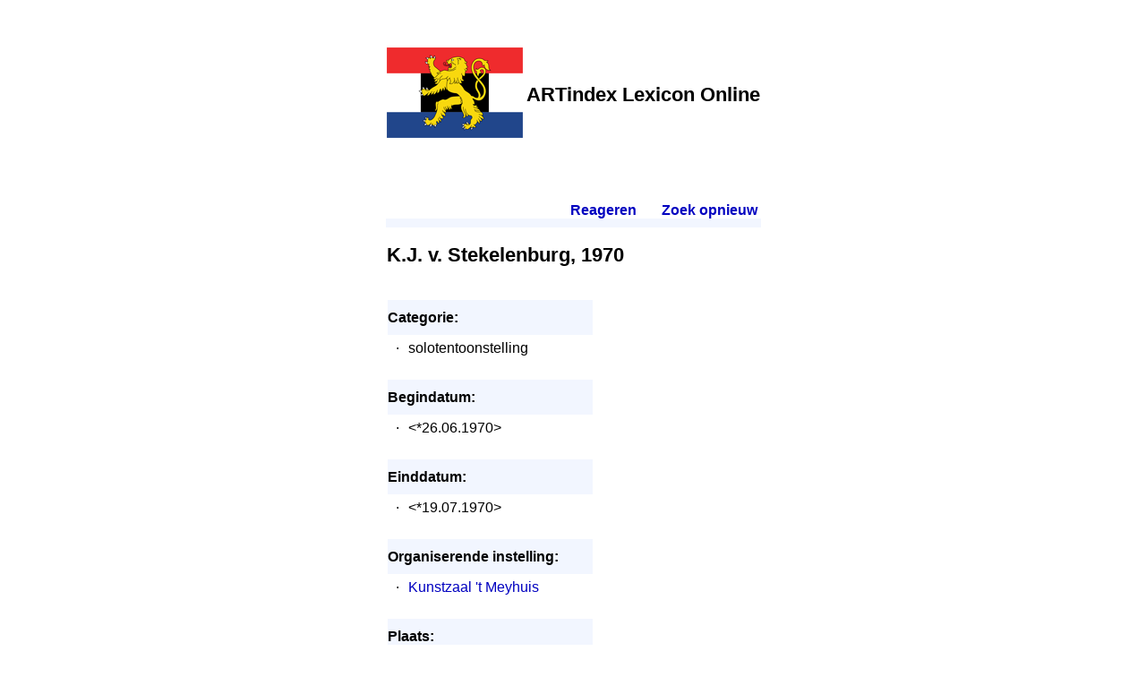

--- FILE ---
content_type: text/html
request_url: https://www.artindex.nl/lexicon/default.asp?id=6&num=0033305447065090332412839015570131303660
body_size: 3692
content:
<!DOCTYPE html>
<html lang="nl">
<head>
  <meta name="viewport" content="width=device-width, initial-scale=1">
  <meta http-equiv="Content-Type" content="text/html;charset=UTF-8">
  <meta name="description" content="K.J. v. Stekelenburg, 1970 - Beeldend BeNeLux Elektronisch (Lexicon)" /> 
  <title>K.J. v. Stekelenburg, 1970 - Beeldend BeNeLux Elektronisch (Lexicon)</title>
  <link href="/common/common.css" rel=stylesheet>
  <script>var imgPrefix="";</script>
  <script src="/default/plaatje.js"></script>
  <script data-ad-client="ca-pub-4308994462869140" async src="https://pagead2.googlesyndication.com/pagead/js/adsbygoogle.js"></script>
</head>

<body>
  <table style="max-width:800px;border:0px;padding:50px 0px 50px 0px;margin-left:auto;margin-right:auto">
  
    <!-- header -->
    <tr>
      <td><img src="logo.png" alt=""></td>
      <td class=selTitle>ARTindex Lexicon Online</td>
    </tr>
    
    <!-- translation bar -->
    <tr>
      <td colspan=2><div id="google_translate_element" style="padding:30px 0px 30px 0px"></div><script>
function googleTranslateElementInit() {
  new google.translate.TranslateElement({pageLanguage: 'nl'}, 'google_translate_element');
}
</script><script src="//translate.google.com/translate_a/element.js?cb=googleTranslateElementInit"></script>
<br></td>
    </tr>
    
    <!-- body -->
    <tr>
      <td class=TDBody colspan=2><span style=';position:relative;top:-30px;float:right;font-weight:bold;padding-left:25px'><a href='mailto:www@artindex.nl'>Reageren</a><span style='color:white'>.</span> &nbsp;&nbsp;&nbsp;&nbsp; <a href='default.asp'>Zoek opnieuw</a><span style='color:white'>.</span></span>
<h1><b>K.J. v. Stekelenburg, 1970</b></h1>
<table style='border-spacing:0px;padding:0px'>
 <tr><td style='padding-bottom:20px'><h2>Categorie:</h2>
  <table style='border-spacing:4px;padding:0px' class=ebList>
   <tr><td class=ebListItem>&middot;</td><td>solotentoonstelling</td></tr>
  </table>
 </td></tr>
 <tr><td style='padding-bottom:20px'><h2>Begindatum:</h2>
  <table style='border-spacing:4px;padding:0px' class=ebList>
   <tr><td class=ebListItem>&middot;</td><td>&lt;*26.06.1970&gt;</td></tr>
  </table>
 </td></tr>
 <tr><td style='padding-bottom:20px'><h2>Einddatum:</h2>
  <table style='border-spacing:4px;padding:0px' class=ebList>
   <tr><td class=ebListItem>&middot;</td><td>&lt;*19.07.1970&gt;</td></tr>
  </table>
 </td></tr>
 <tr><td style='padding-bottom:20px'><h2>Organiserende instelling:</h2>
  <table style='border-spacing:4px;padding:0px' class=ebList>
   <tr><td class=ebListItem>&middot;</td><td><A class=normal href='default.asp?id=6&num=0739300087043050430470157005870730803150'>Kunstzaal 't Meyhuis</A></td></tr>
  </table>
 </td></tr>
 <tr><td style='padding-bottom:20px'><h2>Plaats:</h2>
  <table style='border-spacing:4px;padding:0px' class=ebList>
   <tr><td class=ebListItem>&middot;</td><td><A class=normal href='default.asp?id=6&num=0311900087000070970080257007880700801235'>Helmond (NL)</A></td></tr>
  </table>
 </td></tr>
 <tr><td style='padding-bottom:20px'><h2>Deelnemende kunstenaar(s):</h2>
  <table style='border-spacing:4px;padding:0px' class=ebList>
   <tr><td class=ebListItem>&middot;</td><td><A class=normal href='default.asp?id=6&num=0751902231086030431161757009850910506591'>Stekelenburg, Jan Karel van</A></td></tr>
  </table>
 </td></tr>
</table></td>
    </tr>
    
    <!-- footer -->
    <tr>
      <td colspan=2 style="text-align:center"><a href="http://www.artindex.nl/" target="_blank"><img src="/img/artindex-s.gif" style="border:0px" alt="ARTindex"></a></td>
    </tr>
  
  </table>
</body>
</html>


--- FILE ---
content_type: text/html; charset=utf-8
request_url: https://www.google.com/recaptcha/api2/aframe
body_size: 268
content:
<!DOCTYPE HTML><html><head><meta http-equiv="content-type" content="text/html; charset=UTF-8"></head><body><script nonce="0YGRwAtKq2mYz-PyYSdwkw">/** Anti-fraud and anti-abuse applications only. See google.com/recaptcha */ try{var clients={'sodar':'https://pagead2.googlesyndication.com/pagead/sodar?'};window.addEventListener("message",function(a){try{if(a.source===window.parent){var b=JSON.parse(a.data);var c=clients[b['id']];if(c){var d=document.createElement('img');d.src=c+b['params']+'&rc='+(localStorage.getItem("rc::a")?sessionStorage.getItem("rc::b"):"");window.document.body.appendChild(d);sessionStorage.setItem("rc::e",parseInt(sessionStorage.getItem("rc::e")||0)+1);localStorage.setItem("rc::h",'1768471841407');}}}catch(b){}});window.parent.postMessage("_grecaptcha_ready", "*");}catch(b){}</script></body></html>